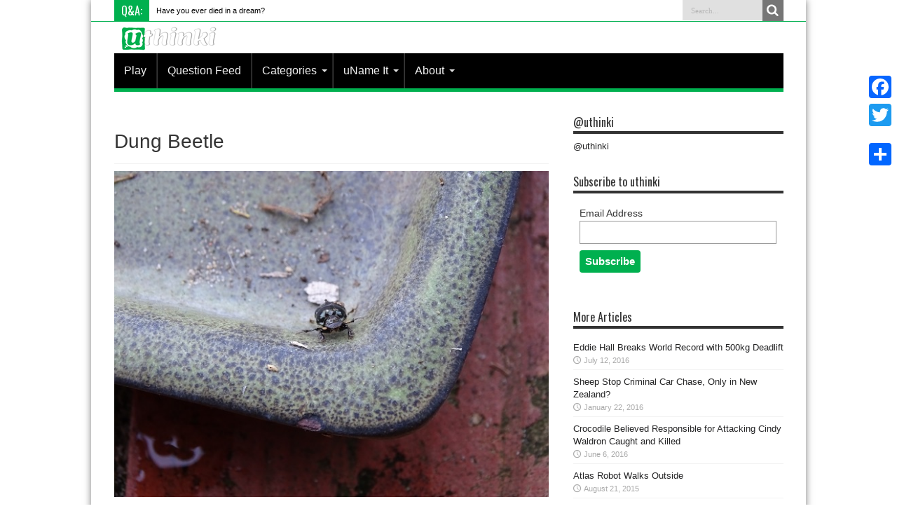

--- FILE ---
content_type: text/html; charset=UTF-8
request_url: https://www.uthinki.com/umedia/dung-beetle-197/
body_size: 10805
content:
<!DOCTYPE html>
<html lang="en-US" prefix="og: http://ogp.me/ns#">
<head>
<meta charset="UTF-8" />
<link rel="profile" href="http://gmpg.org/xfn/11" />
<link rel="pingback" href="https://www.uthinki.com/xmlrpc.php" />
<title>Dung Beetle &#8211; uthinki</title>
<link rel='dns-prefetch' href='//s0.wp.com' />
<link rel='dns-prefetch' href='//secure.gravatar.com' />
<link rel='dns-prefetch' href='//fonts.googleapis.com' />
<link rel='dns-prefetch' href='//s.w.org' />
<link rel="alternate" type="application/rss+xml" title="uthinki &raquo; Feed" href="https://www.uthinki.com/feed/" />
<link rel="alternate" type="application/rss+xml" title="uthinki &raquo; Comments Feed" href="https://www.uthinki.com/comments/feed/" />
		<script type="text/javascript">
			window._wpemojiSettings = {"baseUrl":"https:\/\/s.w.org\/images\/core\/emoji\/11\/72x72\/","ext":".png","svgUrl":"https:\/\/s.w.org\/images\/core\/emoji\/11\/svg\/","svgExt":".svg","source":{"concatemoji":"https:\/\/www.uthinki.com\/wp-includes\/js\/wp-emoji-release.min.js"}};
			!function(a,b,c){function d(a,b){var c=String.fromCharCode;l.clearRect(0,0,k.width,k.height),l.fillText(c.apply(this,a),0,0);var d=k.toDataURL();l.clearRect(0,0,k.width,k.height),l.fillText(c.apply(this,b),0,0);var e=k.toDataURL();return d===e}function e(a){var b;if(!l||!l.fillText)return!1;switch(l.textBaseline="top",l.font="600 32px Arial",a){case"flag":return!(b=d([55356,56826,55356,56819],[55356,56826,8203,55356,56819]))&&(b=d([55356,57332,56128,56423,56128,56418,56128,56421,56128,56430,56128,56423,56128,56447],[55356,57332,8203,56128,56423,8203,56128,56418,8203,56128,56421,8203,56128,56430,8203,56128,56423,8203,56128,56447]),!b);case"emoji":return b=d([55358,56760,9792,65039],[55358,56760,8203,9792,65039]),!b}return!1}function f(a){var c=b.createElement("script");c.src=a,c.defer=c.type="text/javascript",b.getElementsByTagName("head")[0].appendChild(c)}var g,h,i,j,k=b.createElement("canvas"),l=k.getContext&&k.getContext("2d");for(j=Array("flag","emoji"),c.supports={everything:!0,everythingExceptFlag:!0},i=0;i<j.length;i++)c.supports[j[i]]=e(j[i]),c.supports.everything=c.supports.everything&&c.supports[j[i]],"flag"!==j[i]&&(c.supports.everythingExceptFlag=c.supports.everythingExceptFlag&&c.supports[j[i]]);c.supports.everythingExceptFlag=c.supports.everythingExceptFlag&&!c.supports.flag,c.DOMReady=!1,c.readyCallback=function(){c.DOMReady=!0},c.supports.everything||(h=function(){c.readyCallback()},b.addEventListener?(b.addEventListener("DOMContentLoaded",h,!1),a.addEventListener("load",h,!1)):(a.attachEvent("onload",h),b.attachEvent("onreadystatechange",function(){"complete"===b.readyState&&c.readyCallback()})),g=c.source||{},g.concatemoji?f(g.concatemoji):g.wpemoji&&g.twemoji&&(f(g.twemoji),f(g.wpemoji)))}(window,document,window._wpemojiSettings);
		</script>
		<style type="text/css">
img.wp-smiley,
img.emoji {
	display: inline !important;
	border: none !important;
	box-shadow: none !important;
	height: 1em !important;
	width: 1em !important;
	margin: 0 .07em !important;
	vertical-align: -0.1em !important;
	background: none !important;
	padding: 0 !important;
}
</style>
<!-- AL2FB CSS -->
<style type="text/css" media="screen">
.al2fb_widget_comments { } .al2fb_widget_comments li { } .al2fb_widget_picture { width: 32px; height: 32px; } .al2fb_widget_name { } .al2fb_widget_comment { } .al2fb_widget_date { font-size: smaller; }</style>
<link rel='stylesheet' id='al2fb_style-css'  href='https://www.uthinki.com/wp-content/plugins/add-link-to-facebook/add-link-to-facebook.css' type='text/css' media='all' />
<link rel='stylesheet' id='tie-style-css'  href='https://www.uthinki.com/wp-content/themes/Jarida-Theme/jarida/style.css' type='text/css' media='all' />
<link rel='stylesheet' id='Lemon-css'  href='https://fonts.googleapis.com/css?family=Lemon%3Aregular' type='text/css' media='all' />
<link rel='stylesheet' id='Oswald-css'  href='https://fonts.googleapis.com/css?family=Oswald%3Aregular%2C700' type='text/css' media='all' />
<link rel='stylesheet' id='jetpack_css-css'  href='https://www.uthinki.com/wp-content/plugins/jetpack/css/jetpack.css' type='text/css' media='all' />
<link rel='stylesheet' id='A2A_SHARE_SAVE-css'  href='https://www.uthinki.com/wp-content/plugins/add-to-any/addtoany.min.css' type='text/css' media='all' />
<style id='A2A_SHARE_SAVE-inline-css' type='text/css'>
@media screen and (max-width:980px){
.a2a_floating_style.a2a_vertical_style{display:none;}
}
@media screen and (min-width:981px){
.a2a_floating_style.a2a_default_style{display:none;}
}
</style>
<script type='text/javascript' src='https://www.uthinki.com/wp-includes/js/jquery/jquery.js'></script>
<script type='text/javascript' src='https://www.uthinki.com/wp-includes/js/jquery/jquery-migrate.min.js'></script>
<script type='text/javascript' src='https://www.uthinki.com/wp-content/plugins/add-to-any/addtoany.min.js'></script>
<link rel='https://api.w.org/' href='https://www.uthinki.com/wp-json/' />
<link rel="EditURI" type="application/rsd+xml" title="RSD" href="https://www.uthinki.com/xmlrpc.php?rsd" />
<link rel="wlwmanifest" type="application/wlwmanifest+xml" href="https://www.uthinki.com/wp-includes/wlwmanifest.xml" /> 
<meta name="generator" content="WordPress 4.9.8" />
<link rel="canonical" href="https://www.uthinki.com/umedia/dung-beetle-197/" />
<link rel='shortlink' href='https://wp.me/P3i0wU-1MP' />
<link rel="alternate" type="application/json+oembed" href="https://www.uthinki.com/wp-json/oembed/1.0/embed?url=https%3A%2F%2Fwww.uthinki.com%2Fumedia%2Fdung-beetle-197%2F" />
<link rel="alternate" type="text/xml+oembed" href="https://www.uthinki.com/wp-json/oembed/1.0/embed?url=https%3A%2F%2Fwww.uthinki.com%2Fumedia%2Fdung-beetle-197%2F&#038;format=xml" />

<script type="text/javascript">
var a2a_config=a2a_config||{};a2a_config.callbacks=a2a_config.callbacks||[];a2a_config.templates=a2a_config.templates||{};
a2a_config.onclick=1;
</script>
<script type="text/javascript" src="https://static.addtoany.com/menu/page.js" async="async"></script>

<link rel='dns-prefetch' href='//v0.wordpress.com'>
<link rel="shortcut icon" href="https://www.uthinki.com/wp-content/uploads/2014/11/uthinki-new-favicon.ico" title="Favicon" /><!--[if IE]>
<script type="text/javascript">jQuery(document).ready(function (){ jQuery(".menu-item").has("ul").children("a").attr("aria-haspopup", "true");});</script>
<![endif]-->
<!--[if lt IE 9]>
<script src="https://www.uthinki.com/wp-content/themes/Jarida-Theme/jarida/js/html5.js"></script>
<script src="https://www.uthinki.com/wp-content/themes/Jarida-Theme/jarida/js/selectivizr-min.js"></script>
<![endif]-->
<!--[if IE 8]>
<link rel="stylesheet" type="text/css" media="all" href="https://www.uthinki.com/wp-content/themes/Jarida-Theme/jarida/css/ie8.css" />
<![endif]-->
<meta http-equiv="X-UA-Compatible" content="IE=edge,chrome=1" />
<meta name="viewport" content="width=device-width, initial-scale=1, maximum-scale=1, user-scalable=no" />
<style type="text/css" media="screen">

body{background:#ffffff;}
.background-cover{
	background-color:#ffffff !important;
	}

body{
	font-family: Arial, Helvetica, sans-serif;
}

.logo h1 a, .logo h2 a{
	font-family: 'Lemon';
}

#main-nav, #main-nav ul li a{
	font-family: "Arial Black", Gadget, sans-serif;
}

.page-title{
	font-family: "Arial Black", Gadget, sans-serif;
}

.post-title{
	font-family: "Arial Black", Gadget, sans-serif;
}

h2.post-box-title, h2.post-box-title a{
	font-family: Arial, Helvetica, sans-serif;
	font-weight: bold !important;
}

h3.post-box-title, h3.post-box-title a{
	font-family: Arial, Helvetica, sans-serif;
}

.ei-title h2 , .slider-caption h2 a, .content .slider-caption h2 a, .slider-caption h2, .content .slider-caption h2, .content .ei-title h2{
	font-family: "Arial Black", Gadget, sans-serif;
}

body.single .entry, body.page .entry{
	font-family: Arial, Helvetica, sans-serif;
}

h2.cat-box-title, h2.cat-box-title a, .block-head h3, #respond h3, #comments-title, h2.review-box-header  {
	font-family: Arial, Helvetica, sans-serif;
	font-weight: bold !important;
}
	#main-nav ul li.current-menu-item a,
	#main-nav ul li.current-menu-item a:hover,
	#main-nav ul li.current-menu-parent a,
	#main-nav ul li.current-menu-parent a:hover,
	#main-nav ul li.current-page-ancestor a,
	#main-nav ul li.current-page-ancestor a:hover,
	.pagination span.current,
	.ei-slider-thumbs li.ei-slider-element,
	.breaking-news span,
	.ei-title h2,h2.cat-box-title,
	a.more-link,.scroll-nav a,
	.flex-direction-nav a,
	.tagcloud a:hover,
	#tabbed-widget ul.tabs li.active a,
	.slider-caption h2, .full-width .content .slider-caption h2,
	.review-percentage .review-item span span,.review-final-score,
	.woocommerce span.onsale, .woocommerce-page span.onsale ,
	.woocommerce .widget_price_filter .ui-slider .ui-slider-handle, .woocommerce-page .widget_price_filter .ui-slider .ui-slider-handle,
	.button,a.button,#main-content input[type="submit"],#main-content input[type="submit"]:focus, span.onsale,
	.mejs-container .mejs-controls .mejs-time-rail .mejs-time-current,
	#reading-position-indicator {
		background-color:#00b04f !important;
	}
	::-webkit-scrollbar-thumb{background-color:#00b04f !important;}
	#main-nav,.top-nav {border-bottom-color: #00b04f;}
	.cat-box , .footer-bottom .container{border-top-color: #00b04f;}
a {
	color: #232324;	}
::-moz-selection { background: #000000;}
::selection { background: #000000; }
.top-nav, .top-nav ul ul {background-color:#ffffff;}
.top-nav ul li a , .top-nav ul ul a {
	color: #000000 !important;	}
.top-nav ul li a:hover, .top-nav ul li:hover > a, .top-nav ul :hover > a , .top-nav ul li.current-menu-item a  {
	color: #00a2ab !important;	text-shadow: 0 1px 1px #1a49c9 !important;}
header#theme-header{background:#ffffff      !important;}
#main-nav, #main-nav ul ul, #main-nav ul li.mega-menu .mega-menu-block {background-color:#000000 !important;;}
#main-nav ul li a , #main-nav ul ul a , #main-nav ul.sub-menu a {
	color: #f2f2f2 !important;	}

body.single .post .entry a, body.page .post .entry a {
	color: #054488;	}
body.single .post .entry a:hover, body.page .post .entry a:hover {
		text-decoration: underline;}
.logo img:hover {-webkit-transform: scale(1.02); -moz-transform: scale(1.02); -o-transform: scale(1.02); -ms-transform: scale(1.02);transform: scale(1.02); -webkit-transition: 0.2s ease-in-out 0.1s; -moz-transition: 0.2s ease-in-out 0.1s; -o-transition: 0.2s ease-in-out 0.1s; -ms-transition: 0.2s ease-in-out 0.1s; transition: 0.2s ease-in-out 0.1s;}
.breaking-news span {font-size: 12pt;}
.breaking-news {background-color: white;}
.top-nav ul li a, .top-nav .breaking-news a {color: black; text-shadow: none; font-size: 8pt;}
.top-nav .breaking-news a:hover {color: darkgreen;}
.ei-title h2, .ei-title h3 {text-align: left;}
.layout-2c.wrapper .header-content {padding: 5px 40px 0px;}
.logo h1, .logo h2 {font-size: 10px;}
.search-block #s {background-color: lightgrey; border-left: 0px;}
.search-block:hover .search-button, .search-block:hover #s {color: darkslategray; background-color: lightgray;}
#main-nav {min-height: 30px}
#main-nav ul li {text-transform: none;}
.top-nav .social-icons {display: none;}
.top-nav {border-bottom-width: 1px;}
#top-menu-mob, #main-menu-mob {margin: 5px 0 5px 9px;}
.widget-top h4 {text-transform: none;}
.recent-box{display: none;}

.playuthinkibutton {display: block; height: auto; width: 150px; margin: 0 auto; background: #00b04f; font-family: "Lemon", "Arial Black", Gadget, sans-serif; color: white !important; font-size: 16px; text-align: center; text-decoration: none; border-radius: 4px; padding-top: 7px; padding-bottom: 7px; -webkit-animation: pulse 3s linear 3s infinite alternate; -moz-animation: pulse 3s linear 3s infinite alternate; -o-animation: pulse 3s linear 3s infinite alternate; -ms-animation: pulse 3s linear 3s infinite alternate; pulse 3s linear 3s infinite alternate;}

a.playuthinkibutton:hover {color: white !important; text-decoration: none !important; -webkit-text-shadow: 1px 1px 2px darkslategray; -moz-text-shadow: 1px 1px 2px darkslategray; -o-text-shadow: 1px 1px 2px darkslategray; -ms-text-shadow: 1px 1px 2px darkslategray; text-shadow: 1px 1px 2px darkslategray; -webkit-box-shadow: 2px 2px 2px gray; -moz-box-shadow: 2px 2px 2px gray; -o-box-shadow: 2px 2px 2px gray; -ms-box-shadow: 2px 2px 2px gray; box-shadow: 2px 2px 2px gray;}

.header-content {background-image: none !important;}


/* Corrects page carousel image dimension proportions in computers */
.content .flexslider {width: 640px; max-width: 640px !important; height: 420px;}
.content .flexslider .slides > li {height: 420px;}


@media only screen and (max-width: 985px) and (min-width: 768px){
.breaking-news {display: list-item;}
.ei-slider {display: none;}
/* note 'inline' seems to work */
.search-block {top: 37px;}
.main-menu ul.menu, top-menu ul.menu {display: block;}
#top-menu-mob, #main-menu-mob {display: none;}
/* Makes desktop menu visible in tablets */
.recent-box{display: block;}


/* Corrects page carousel image dimension proportions in tablets */
.flexslider, .flexslider .slides > li, .ei-slider, .ei-slider-large li {height: 420px !important;}

}
@media only screen and (max-width: 767px) and (min-width: 480px){
.breaking-news {display: list-item;}
.ei-slider {display: none;} 
.top-nav {height: 60px;}
.search-block {top: 37px;}
.recent-box{display: block;}


/* Corrects page carousel image dimension proportions in large phones */
.flexslider, .flexslider .slides > li, .flexslider .slides img, .ei-slider, .ei-slider-large li {height: 269px !important;}

}
@media only screen and (max-width: 479px) and (min-width: 320px){
.breaking-news {display: list-item; max-width: 100%; height: 20px; line-height: 20px;}
.breaking-news span {font-size: 10pt; height: 20px; line-height: 20px;}
.top-nav ul li a, .top-nav .breaking-news a {font-size: 7pt; height: 20px; line-height: 20px;}
.top-nav {height: 50px;}
.ei-slider {display: none;} 
header {min-height: 90px;}
.top-nav .social-icons {display: none;}
.search-block #s {width: 226px;}
#main-menu-mob {margin: 5px 5px 5px 14px;}

.recent-box{display: block;}


/* Corrects page carousel image dimension proportions in small phones */
.flexslider, .flexslider .slides > li, .flexslider .slides img, .ei-slider, .ei-slider-large li {height: 196px !important;}

}

</style>
<script>
  (function(i,s,o,g,r,a,m){i['GoogleAnalyticsObject']=r;i[r]=i[r]||function(){
  (i[r].q=i[r].q||[]).push(arguments)},i[r].l=1*new Date();a=s.createElement(o),
  m=s.getElementsByTagName(o)[0];a.async=1;a.src=g;m.parentNode.insertBefore(a,m)
  })(window,document,'script','//www.google-analytics.com/analytics.js','ga');

  ga('create', 'UA-37597789-1', 'auto');
  ga('send', 'pageview');

</script>
</head>
<body id="top" class="page-template-default page page-id-6871 page-child parent-pageid-5800">
	<div class="background-cover"></div>
	<div class="wrapper layout-2c">
				<div class="top-nav fade-in animated1 head_brnews">
			<div class="container">
				<div class="search-block">
					<form method="get" id="searchform" action="https://www.uthinki.com/">
						<button class="search-button" type="submit" value="Search"></button>
						<input type="text" id="s" name="s" value="Search..." onfocus="if (this.value == 'Search...') {this.value = '';}" onblur="if (this.value == '') {this.value = 'Search...';}"  />
					</form>
				</div><!-- .search-block /-->
						<div class="social-icons icon_flat">
		<a class="tooldown" title="Facebook" href="https://www.facebook.com/uthinki" target="_blank"><i class="tieicon-facebook"></i></a><a class="tooldown" title="Twitter" href="https://twitter.com/uthinki" target="_blank"><i class="tieicon-twitter"></i></a>	</div>


					
	<div class="breaking-news">
		<span>Q&amp;A:</span>
				
								<ul>
								<li><a href="http://uthinki.com/q/581" title="Have you ever died in a dream?">Have you ever died in a dream?</a></li>				
							<li><a href="http://www.uthinki.com/q/151" title="What is something you do differently to most people?">What is something you do differently to most people?</a></li>				
							<li><a href="http://www.uthinki.com/q/619" title="Is this a good question?">Is this a good question?</a></li>				
							<li><a href="http://www.uthinki.com/q/533" title="Which hair colour is the most attractive?">Which hair colour is the most attractive?</a></li>				
							<li><a href="http://www.uthinki.com/q/565" title="Which are there more of in the world?">Which are there more of in the world?</a></li>				
							<li><a href="http://www.uthinki.com/q/590" title="Which of the following is Ireland most associated with?">Which of the following is Ireland most associated with?</a></li>				
							<li><a href="http://www.uthinki.com/q/608" title="Is there an afterlife?">Is there an afterlife?</a></li>				
							<li><a href="http://www.uthinki.com/q/593" title="What sport has the best dives?">What sport has the best dives?</a></li>				
							<li><a href="http://www.uthinki.com/q/578" title="Have you ever wondered what you'd look like as a LEGO character?">Have you ever wondered what you'd look like as a LEGO character?</a></li>				
						</ul>
									<script type="text/javascript">
			jQuery(document).ready(function(){
								createTicker(); 
							});
		</script>
	</div> <!-- .breaking-news -->				
			</div>
		</div><!-- .top-menu /-->
		
		<div class="container">
		<header id="theme-header">
		<div class="header-content fade-in animated1">
			<div class="logo">
			<h2>								<a title="uthinki" href="https://www.uthinki.com/">
					<img src="https://www.uthinki.com/wp-content/uploads/2015/02/uthinki_header_logo_small_white.png" alt="uthinki" /><strong>uthinki Considered Opinion?</strong>
				</a>
			</h2>			</div><!-- .logo /-->
<script type="text/javascript">
jQuery(document).ready(function($) {
	var retina = window.devicePixelRatio > 1 ? true : false;
	if(retina) {
       	jQuery('#theme-header .logo img').attr('src', 'https://www.uthinki.com/wp-content/uploads/2015/02/uthinki_header_logo_small_white_retina.png');
       	jQuery('#theme-header .logo img').attr('width', '146');
       	jQuery('#theme-header .logo img').attr('height', '37');
	}
});
</script>
						<div class="clear"></div>
		</div>
									<nav id="main-nav" class="fade-in animated2 fixed-enabled">
				<div class="container">
				<div class="main-menu"><ul id="menu-main" class="menu"><li id="menu-item-2212" class="menu-item  menu-item-type-custom  menu-item-object-custom"><a href="http://www.uthinki.com/q/getQuestion">Play</a></li>
<li id="menu-item-2606" class="menu-item  menu-item-type-post_type  menu-item-object-page"><a href="https://www.uthinki.com/question-feed/">Question Feed</a></li>
<li id="menu-item-2243" class="menu-item  menu-item-type-post_type  menu-item-object-page  menu-item-has-children"><a href="https://www.uthinki.com/categories/">Categories</a>
<ul class="sub-menu">
	<li id="menu-item-2210" class="menu-item  menu-item-type-taxonomy  menu-item-object-category"><a href="https://www.uthinki.com/categories/world-news/">World News</a></li>
	<li id="menu-item-2146" class="menu-item  menu-item-type-taxonomy  menu-item-object-category"><a href="https://www.uthinki.com/categories/entertainment/">Entertainment</a></li>
	<li id="menu-item-2147" class="menu-item  menu-item-type-taxonomy  menu-item-object-category"><a href="https://www.uthinki.com/categories/lifestyle/">Lifestyle</a></li>
	<li id="menu-item-2141" class="menu-item  menu-item-type-taxonomy  menu-item-object-category"><a href="https://www.uthinki.com/categories/society-culture/">Society &#038; Culture</a></li>
	<li id="menu-item-2143" class="menu-item  menu-item-type-taxonomy  menu-item-object-category"><a href="https://www.uthinki.com/categories/economy/">The Economy</a></li>
	<li id="menu-item-2142" class="menu-item  menu-item-type-taxonomy  menu-item-object-category"><a href="https://www.uthinki.com/categories/sport/">Sport</a></li>
	<li id="menu-item-2689" class="menu-item  menu-item-type-taxonomy  menu-item-object-category"><a href="https://www.uthinki.com/categories/reference/">Reference</a></li>
</ul> <!--End Sub Menu -->
</li>
<li id="menu-item-5400" class="menu-item  menu-item-type-post_type  menu-item-object-page  menu-item-has-children"><a href="https://www.uthinki.com/uname-it/">uName It</a>
<ul class="sub-menu">
	<li id="menu-item-5803" class="menu-item  menu-item-type-post_type  menu-item-object-page  current-page-ancestor"><a href="https://www.uthinki.com/umedia/">uMedia</a></li>
	<li id="menu-item-4714" class="menu-item  menu-item-type-post_type  menu-item-object-page"><a href="https://www.uthinki.com/uclassifieds/">uClassifieds</a></li>
	<li id="menu-item-5152" class="menu-item  menu-item-type-post_type  menu-item-object-page"><a href="https://www.uthinki.com/usummary/">uSummary</a></li>
</ul> <!--End Sub Menu -->
</li>
<li id="menu-item-2129" class="menu-item  menu-item-type-post_type  menu-item-object-page  menu-item-has-children"><a href="https://www.uthinki.com/about/">About</a>
<ul class="sub-menu">
	<li id="menu-item-2224" class="menu-item  menu-item-type-post_type  menu-item-object-page"><a href="https://www.uthinki.com/about/faq/">FAQ</a></li>
	<li id="menu-item-2213" class="menu-item  menu-item-type-custom  menu-item-object-custom"><a href="http://eepurl.com/1bJNz">Request Invite</a></li>
	<li id="menu-item-2978" class="menu-item  menu-item-type-taxonomy  menu-item-object-category"><a href="https://www.uthinki.com/categories/about/development/">Development</a></li>
	<li id="menu-item-2251" class="menu-item  menu-item-type-post_type  menu-item-object-page"><a href="https://www.uthinki.com/about/terms-and-privacy/">Terms of Service</a></li>
	<li id="menu-item-2223" class="menu-item  menu-item-type-post_type  menu-item-object-page"><a href="https://www.uthinki.com/about/privacy-policy/">Privacy Policy</a></li>
</ul> <!--End Sub Menu -->
</li>
</ul></div>				</div>
			</nav><!-- .main-nav /-->
		</header><!-- #header /-->

	<div id="main-content" class="container fade-in animated3 sidebar-right">
<div class="content-wrap">
	<div class="content">
		
		
		
				
		<article class="post-listing post post-6871 page type-page status-publish hentry">
					<div class="single-post-thumb">
			 		</div>
		
			<div class="post-inner">
				<h1 class="name post-title entry-title" itemprop="itemReviewed" itemscope itemtype="http://schema.org/Thing"><span itemprop="name">Dung Beetle</span></h1>
				<p class="post-meta"></p>
				<div class="clear"></div>
				<div class="entry">
					
					<link href='https://fonts.googleapis.com/css?family=Patua+One' rel='stylesheet' type='text/css'>
<link href="https://fonts.googleapis.com/css?family=Lemon" rel="stylesheet" type="text/css">
<link rel="stylesheet" href="https://use.fontawesome.com/releases/v5.5.0/css/all.css" integrity="sha384-B4dIYHKNBt8Bc12p+WXckhzcICo0wtJAoU8YZTY5qE0Id1GSseTk6S+L3BlXeVIU" crossorigin="anonymous">
<div style="font-family: arial;">
<p><img src="https://www.uthinki.com/wp-content/uploads/2019/10/uthinki_umedia_590_hy9x1xa_m.jpg" alt="Dung Beetle" style="display: block; margin: 0px auto;"></p>
<div style="font-family: arial; text-align: right; font-family: arial; font-size: 16px">
<div style="padding: 5px 0px 5px 0px;">Caves Beach, NSW, Australia</div>
<div style="text-align: right; color: rgb(59,56,56);">
<i class="fab fa-creative-commons-zero fa-1x"></i> <i class="fas fa-map fa-1x"></i>
</div>
<div style="padding: 5px 0px 5px 0px; text-align: right; white-space: wrap; word-wrap: break-word; color: rgb(59,56,56); font-weight: bold;">#royaltyfreephotosumedia</div>
</div>
<p><a href="https://www.uthinki.com/wp-content/uploads/2019/10/uthinki_umedia_589_8j2ksyd_l.jpg" download="uthinki_umedia_589_8j2ksyd_l.jpg" style="text-decoration: none !important;"><br />
<button class="qfe_social_btn_pulse" style="display: block;"><i class="fas fa-file-download fa-lg fa-fw"></i><br />Free Download of Image File</button><br />
</a></p>
<p></p>
<div style="border: 1px solid lightgray;">
<button class="game_screen_function_btn" onclick="divHideShow(this)" style="float: right; margin-right: 10px; margin-top: 10px;">Hide</button></p>
<div style="color: rgb(0,176,80); font-weight: bold; width: 30px; text-align: center; padding: 10px;"><i class="fas fa-info-circle fa-lg"></i><br />
Info
</div>
<div class="umediainfo" style="margin-left: 10px;">
<div style="font-weight: bold;">
Reuse: Creative Commons Zero (CC0)
</div>
<div>
<span class="fa-stack fa-1x"><i class="fas fa-dollar-sign fa-stack-1x"></i><i class="fas fa-slash fa-stack-1x" style="color: black;"></i></span>Free to Download
</div>
<div>
<span class="fa-stack fa-1x"><i class="fas fa-sign-in-alt fa-stack-1x"></i><i class="fas fa-slash fa-stack-1x" style="color: black;"></i></span>No Sign-Up Required
</div>
<div>
<span class="fa-stack fa-1x"><i class="fab fa-creative-commons-zero fa-stack-1x" style="color: black;"></i></span>No Attribution Required
</div>
<div>
<span class="fa-stack fa-1x"><i class="fas fa-user-tie fa-stack-1x" style="color: black;"></i></span>Free for Commercial Use
</div>
<div>
<span class="fa-stack fa-1x"><i class="fas fa-user fa-stack-1x" style="color: black;"></i></span>Free for Personal Use
</div>
<p></p>
<div style="font-weight: bold;">
File: Download Details
</div>
<div>
<span class="fa-stack fa-1x"><i class="fas fa-file-image fa-stack-1x" style="color: black;"></i></span>File Type: JPG
</div>
<div>
<span class="fa-stack fa-1x"><i class="fas fa-expand fa-stack-1x" style="color: black;"></i></span>Resolution: 2592×1944
</div>
<div>
<span class="fa-stack fa-1x"><i class="fas fa-download fa-stack-1x" style="color: black;"></i></span>File Download Size: 1.3MB
</div>
<div>
<span class="fa-stack fa-1x"><i class="fas fa-file-import fa-stack-1x" style="color: black;"></i></span>File Created: 25 Sep 2019
</div>
<div>
<span class="fa-stack fa-1x"><i class="fas fa-file-upload fa-stack-1x" style="color: black;"></i></span>File Uploaded: 10 Oct 2019
</div>
<p></p>
<div style="font-weight: bold;">
Device: Equipment Details
</div>
<div>
<span class="fa-stack fa-1x"><i class="far fa-circle fa-stack-1x" style="color: black;"></i></span>Lens: 16.0mm;  ƒ/4.0;  1/100s;  ISO 320
</div>
</div>
</div>
</div>
<p><script>
function divHideShow(obj) {
if (obj.innerHTML == "Hide") {
obj.innerHTML = "Show";
    var x = document.createElement("STYLE");
    var t = document.createTextNode(".umediainfo {display: none;}");
    x.appendChild(t);
    document.head.appendChild(x);
} else {
obj.innerHTML = "Hide";
    var x = document.createElement("STYLE");
    var t = document.createTextNode(".umediainfo {display: block;}");
    x.appendChild(t);
    document.head.appendChild(x);
}
}
</script></p>
					
					
									</div><!-- .entry /-->
				<span style="display:none" class="updated">2019-10-10</span>
								<div style="display:none" class="vcard author" itemprop="author" itemscope itemtype="http://schema.org/Person"><strong class="fn" itemprop="name"><a href="https://www.uthinki.com/articles/author/uthinki/" title="Posts by uthinki" rel="author">uthinki</a></strong></div>
				
			</div><!-- .post-inner -->
		</article><!-- .post-listing -->
		
						<div id="comments">




</div><!-- #comments -->
	</div><!-- .content -->

</div> <!-- .content-wrap -->
<aside class="sidebar">
<div id="latest-tweets-widget-3" class="widget twitter-widget"><div class="widget-top"><h4>			<a href="https://twitter.com/uthinki">@uthinki</a>
		</h4><div class="stripe-line"></div></div>
						<div class="widget-container"> <a href="http://twitter.com/uthinki">@uthinki</a>
		</div></div><!-- .widget /--><div id="text-12" class="widget widget_text"><div class="widget-top"><h4>Subscribe to uthinki</h4><div class="stripe-line"></div></div>
						<div class="widget-container">			<div class="textwidget"><!-- Begin MailChimp Signup Form -->
<link href="//cdn-images.mailchimp.com/embedcode/classic-081711.css" rel="stylesheet" type="text/css">
<style type="text/css">
	#mc_embed_signup{background:#fff; clear:left; font:14px Helvetica,Arial,sans-serif; }
	/* Add your own MailChimp form style overrides in your site stylesheet or in this style block.
	   We recommend moving this block and the preceding CSS link to the HEAD of your HTML file. */
</style>
<div id="mc_embed_signup">
<form action="//uthinki.us8.list-manage.com/subscribe/post?u=1b662580de0fe5f3a4668a72e&amp;id=dce20717bb" method="post" id="mc-embedded-subscribe-form" name="mc-embedded-subscribe-form" class="validate" target="_blank" novalidate>
    <div id="mc_embed_signup_scroll">
	
<div class="mc-field-group">
	<label for="mce-EMAIL">Email Address </label>
	<input type="email" value="" name="EMAIL" class="required email" id="mce-EMAIL">
</div>
	<div id="mce-responses" class="clear">
		<div class="response" id="mce-error-response" style="display:none"></div>
		<div class="response" id="mce-success-response" style="display:none"></div>
	</div>    <!-- real people should not fill this in and expect good things - do not remove this or risk form bot signups-->
    <div style="position: absolute; left: -5000px;"><input type="text" name="b_1b662580de0fe5f3a4668a72e_dce20717bb" tabindex="-1" value=""></div>
    <div class="clear"><input type="submit" value="Subscribe" name="subscribe" id="mc-embedded-subscribe" class="button"></div>
    </div>
</form>
</div>
<script type='text/javascript' src='//s3.amazonaws.com/downloads.mailchimp.com/js/mc-validate.js'></script><script type='text/javascript'>(function($) {window.fnames = new Array(); window.ftypes = new Array();fnames[0]='EMAIL';ftypes[0]='email';fnames[1]='FNAME';ftypes[1]='text';fnames[2]='LNAME';ftypes[2]='text';}(jQuery));var $mcj = jQuery.noConflict(true);</script>
<!--End mc_embed_signup--></div>
		</div></div><!-- .widget /--><div id="posts-list-widget-4" class="widget posts-list"><div class="widget-top"><h4>More Articles		</h4><div class="stripe-line"></div></div>
						<div class="widget-container">				<ul>
					<li>
		<h3><a href="https://www.uthinki.com/articles/eddie-hall-breaks-world-record-with-500kg-deadlift/">Eddie Hall Breaks World Record with 500kg Deadlift</a></h3>
	 <span class="date"><span class="tie-date">July 12, 2016</span></span>
</li>
<li>
		<h3><a href="https://www.uthinki.com/articles/sheep-stop-criminal-car-chase-only-in-new-zealand/">Sheep Stop Criminal Car Chase, Only in New Zealand?</a></h3>
	 <span class="date"><span class="tie-date">January 22, 2016</span></span>
</li>
<li>
		<h3><a href="https://www.uthinki.com/articles/crocodile-believed-responsible-for-attacking-cindy-waldron-caught-and-killed/">Crocodile Believed Responsible for Attacking Cindy Waldron Caught and Killed</a></h3>
	 <span class="date"><span class="tie-date">June 6, 2016</span></span>
</li>
<li>
		<h3><a href="https://www.uthinki.com/articles/atlas-robot-walks-outside/">Atlas Robot Walks Outside</a></h3>
	 <span class="date"><span class="tie-date">August 21, 2015</span></span>
</li>
<li>
		<h3><a href="https://www.uthinki.com/articles/kiwi-guacamole-a-recipe-for-the-great-avocado-theft-in-new-zealand/">Kiwi Guacamole: A Recipe for the Great Avocado Theft in New Zealand</a></h3>
	 <span class="date"><span class="tie-date">June 16, 2016</span></span>
</li>
				</ul>
		<div class="clear"></div>
	</div></div><!-- .widget /--></aside>
<div class="clear"></div>		<div class="clear"></div>
	</div><!-- .container /-->

		</div><!-- .container -->

	<footer id="theme-footer" class="fade-in animated4">
	<div id="footer-widget-area" class="footer-2c container">

	
	

	
	
	</div><!-- #footer-widget-area -->
	<div class="clear"></div>
</footer><!-- .Footer /-->
	<div class="clear"></div>
	<div class="footer-bottom fade-in animated4">
		<div class="container">
					<div class="social-icons icon_flat">
		<a class="ttip" title="Facebook" href="https://www.facebook.com/uthinki" target="_blank"><i class="tieicon-facebook"></i></a><a class="ttip" title="Twitter" href="https://twitter.com/uthinki" target="_blank"><i class="tieicon-twitter"></i></a>	</div>

			<div class="alignleft">
			© Copyright 2013-2026. uthinki <a href="https://www.uthinki.com/about/terms-and-privacy/" target="_blank">Terms</a> & <a href="https://www.uthinki.com/about/privacy-policy/" target="_blank">Privacy</a>.			</div>
		</div><!-- .Container -->
	</div><!-- .Footer bottom -->

</div><!-- .Wrapper -->
	<div id="topcontrol" class="tieicon-up-open" title="Scroll To Top"></div>
<div id="fb-root"></div>
<div class="a2a_kit a2a_kit_size_32 a2a_floating_style a2a_vertical_style" style="right:0px;top:100px;"><a class="a2a_button_facebook" href="https://www.addtoany.com/add_to/facebook?linkurl=https%3A%2F%2Fwww.uthinki.com%2Fumedia%2Fdung-beetle-197%2F&amp;linkname=Dung%20Beetle" title="Facebook" rel="nofollow" target="_blank"></a><a class="a2a_button_twitter" href="https://www.addtoany.com/add_to/twitter?linkurl=https%3A%2F%2Fwww.uthinki.com%2Fumedia%2Fdung-beetle-197%2F&amp;linkname=Dung%20Beetle" title="Twitter" rel="nofollow" target="_blank"></a><a class="a2a_button_google_plus" href="https://www.addtoany.com/add_to/google_plus?linkurl=https%3A%2F%2Fwww.uthinki.com%2Fumedia%2Fdung-beetle-197%2F&amp;linkname=Dung%20Beetle" title="Google+" rel="nofollow" target="_blank"></a><a class="a2a_button_stumbleupon" href="https://www.addtoany.com/add_to/stumbleupon?linkurl=https%3A%2F%2Fwww.uthinki.com%2Fumedia%2Fdung-beetle-197%2F&amp;linkname=Dung%20Beetle" title="StumbleUpon" rel="nofollow" target="_blank"></a><a class="a2a_dd addtoany_share_save" href="https://www.addtoany.com/share"></a></div><div class="a2a_kit a2a_kit_size_32 a2a_floating_style a2a_default_style" style="bottom:0px;right:0px;"><a class="a2a_button_facebook" href="https://www.addtoany.com/add_to/facebook?linkurl=https%3A%2F%2Fwww.uthinki.com%2Fumedia%2Fdung-beetle-197%2F&amp;linkname=Dung%20Beetle" title="Facebook" rel="nofollow" target="_blank"></a><a class="a2a_button_twitter" href="https://www.addtoany.com/add_to/twitter?linkurl=https%3A%2F%2Fwww.uthinki.com%2Fumedia%2Fdung-beetle-197%2F&amp;linkname=Dung%20Beetle" title="Twitter" rel="nofollow" target="_blank"></a><a class="a2a_button_google_plus" href="https://www.addtoany.com/add_to/google_plus?linkurl=https%3A%2F%2Fwww.uthinki.com%2Fumedia%2Fdung-beetle-197%2F&amp;linkname=Dung%20Beetle" title="Google+" rel="nofollow" target="_blank"></a><a class="a2a_button_stumbleupon" href="https://www.addtoany.com/add_to/stumbleupon?linkurl=https%3A%2F%2Fwww.uthinki.com%2Fumedia%2Fdung-beetle-197%2F&amp;linkname=Dung%20Beetle" title="StumbleUpon" rel="nofollow" target="_blank"></a><a class="a2a_dd addtoany_share_save" href="https://www.addtoany.com/share"></a></div>        <script type="text/javascript">
        // <![CDATA[
        var disqus_shortname = 'uthinki';
        (function () {
            var nodes = document.getElementsByTagName('span');
            for (var i = 0, url; i < nodes.length; i++) {
                if (nodes[i].className.indexOf('dsq-postid') != -1 && nodes[i].parentNode.tagName == 'A') {
                    nodes[i].parentNode.setAttribute('data-disqus-identifier', nodes[i].getAttribute('data-dsqidentifier'));
                    url = nodes[i].parentNode.href.split('#', 1);
                    if (url.length == 1) { url = url[0]; }
                    else { url = url[1]; }
                    nodes[i].parentNode.href = url + '#disqus_thread';
                }
            }
            var s = document.createElement('script');
            s.async = true;
            s.type = 'text/javascript';
            s.src = '//' + disqus_shortname + '.disqus.com/count.js';
            (document.getElementsByTagName('HEAD')[0] || document.getElementsByTagName('BODY')[0]).appendChild(s);
        }());
        // ]]>
        </script>
        	<div style="display:none">
	</div>
<!--[if lte IE 8]>
<link rel='stylesheet' id='jetpack-carousel-ie8fix-css'  href='https://www.uthinki.com/wp-content/plugins/jetpack/modules/carousel/jetpack-carousel-ie8fix.css' type='text/css' media='all' />
<![endif]-->
<script type='text/javascript' src='https://s0.wp.com/wp-content/js/devicepx-jetpack.js'></script>
<script type='text/javascript' src='https://secure.gravatar.com/js/gprofiles.js'></script>
<script type='text/javascript'>
/* <![CDATA[ */
var WPGroHo = {"my_hash":""};
/* ]]> */
</script>
<script type='text/javascript' src='https://www.uthinki.com/wp-content/plugins/jetpack/modules/wpgroho.js'></script>
<script type='text/javascript'>
/* <![CDATA[ */
var tie = {"go_to":"Go to...","ajaxurl":"https:\/\/www.uthinki.com\/wp-admin\/admin-ajax.php","your_rating":"Your Rating:","is_singular":"1","reading_indicator":""};
/* ]]> */
</script>
<script type='text/javascript' src='https://www.uthinki.com/wp-content/themes/Jarida-Theme/jarida/js/tie-scripts.js'></script>
<script type='text/javascript' src='https://www.uthinki.com/wp-content/plugins/add-to-any/addtoany.admin.js'></script>
<script type='text/javascript' src='https://www.uthinki.com/wp-includes/js/wp-embed.min.js'></script>
<script type='text/javascript' src='https://www.uthinki.com/wp-content/plugins/jetpack/_inc/spin.js'></script>
<script type='text/javascript' src='https://www.uthinki.com/wp-content/plugins/jetpack/_inc/jquery.spin.js'></script>
<script type='text/javascript'>
/* <![CDATA[ */
var jetpackCarouselStrings = {"widths":[370,700,1000,1200,1400,2000],"is_logged_in":"","lang":"en","ajaxurl":"https:\/\/www.uthinki.com\/wp-admin\/admin-ajax.php","nonce":"4999d0cf99","display_exif":"1","display_geo":"1","single_image_gallery":"1","single_image_gallery_media_file":"","background_color":"black","comment":"Comment","post_comment":"Post Comment","write_comment":"Write a Comment...","loading_comments":"Loading Comments...","download_original":"View full size <span class=\"photo-size\">{0}<span class=\"photo-size-times\">\u00d7<\/span>{1}<\/span>","no_comment_text":"Please be sure to submit some text with your comment.","no_comment_email":"Please provide an email address to comment.","no_comment_author":"Please provide your name to comment.","comment_post_error":"Sorry, but there was an error posting your comment. Please try again later.","comment_approved":"Your comment was approved.","comment_unapproved":"Your comment is in moderation.","camera":"Camera","aperture":"Aperture","shutter_speed":"Shutter Speed","focal_length":"Focal Length","copyright":"Copyright","comment_registration":"0","require_name_email":"1","login_url":"https:\/\/www.uthinki.com\/wp-login.php?redirect_to=https%3A%2F%2Fwww.uthinki.com%2Fumedia%2Fdung-beetle-197%2F","blog_id":"1","meta_data":["camera","aperture","shutter_speed","focal_length","copyright"],"local_comments_commenting_as":"<fieldset><label for=\"email\">Email (Required)<\/label> <input type=\"text\" name=\"email\" class=\"jp-carousel-comment-form-field jp-carousel-comment-form-text-field\" id=\"jp-carousel-comment-form-email-field\" \/><\/fieldset><fieldset><label for=\"author\">Name (Required)<\/label> <input type=\"text\" name=\"author\" class=\"jp-carousel-comment-form-field jp-carousel-comment-form-text-field\" id=\"jp-carousel-comment-form-author-field\" \/><\/fieldset><fieldset><label for=\"url\">Website<\/label> <input type=\"text\" name=\"url\" class=\"jp-carousel-comment-form-field jp-carousel-comment-form-text-field\" id=\"jp-carousel-comment-form-url-field\" \/><\/fieldset>"};
/* ]]> */
</script>
<script type='text/javascript' src='https://www.uthinki.com/wp-content/plugins/jetpack/modules/carousel/jetpack-carousel.js'></script>
<script type='text/javascript' src='https://stats.wp.com/e-202603.js' async defer></script>
<script type='text/javascript'>
	_stq = window._stq || [];
	_stq.push([ 'view', {v:'ext',j:'1:4.9',blog:'48620952',post:'6871',tz:'0',srv:'www.uthinki.com'} ]);
	_stq.push([ 'clickTrackerInit', '48620952', '6871' ]);
</script>
</body>
</html>
